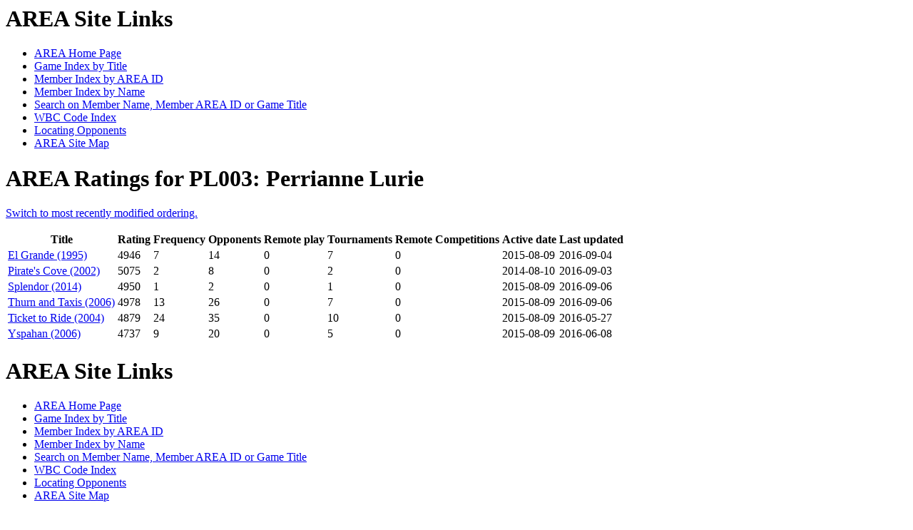

--- FILE ---
content_type: text/html; charset=UTF-8
request_url: http://wolff.to/area/P_PL003.html
body_size: 869
content:
<html>
<head>
<title>AREA Ratings for PL003: Perrianne Lurie</title>
</head>
<body>
<h1>AREA Site Links</h1>
<ul>
<li><a href="./#_">AREA Home Page</a>
<li><a href="title.html#_">Game Index by Title</a>
<li><a href="id.html#_">Member Index by AREA ID</a>
<li><a href="name.html#_">Member Index by Name</a>
<li><a href="search.html#_">Search on Member Name, Member AREA ID or Game Title</a>
<li><a href="wbc.html#_">WBC Code Index</a>
<li><a href="opponents.html#_">Locating Opponents</a>
<li><a href="sitemap.html#_">AREA Site Map</a>
</ul>

<h1><a name="_">AREA Ratings for PL003: Perrianne Lurie</a></h1>
<a href="U_PL003.html#_">Switch to most recently modified ordering.</a>
<p>
<table><col align="left"><col align="right" span="6"><col align="left" span="2">
<thead><tr><th>Title<th>Rating<th>Frequency<th>Opponents<th>Remote play<th>Tournaments<th>Remote Competitions<th>Active date<th>Last updated<tbody>
<tr><td><a name="ELG" href="G_ELG.html#PL003">El Grande (1995)</a><td>4946<td>7<td>14<td>0<td>7<td>0<td>2015-08-09<td>2016-09-04
<tr><td><a name="PIRC" href="G_PIRC.html#PL003">Pirate's Cove (2002)</a><td>5075<td>2<td>8<td>0<td>2<td>0<td>2014-08-10<td>2016-09-03
<tr><td><a name="SPLDR" href="G_SPLDR.html#PL003">Splendor (2014)</a><td>4950<td>1<td>2<td>0<td>1<td>0<td>2015-08-09<td>2016-09-06
<tr><td><a name="TT" href="G_TT.html#PL003">Thurn and Taxis (2006)</a><td>4978<td>13<td>26<td>0<td>7<td>0<td>2015-08-09<td>2016-09-06
<tr><td><a name="TKT" href="G_TKT.html#PL003">Ticket to Ride (2004)</a><td>4879<td>24<td>35<td>0<td>10<td>0<td>2015-08-09<td>2016-05-27
<tr><td><a name="YSPA" href="G_YSPA.html#PL003">Yspahan (2006)</a><td>4737<td>9<td>20<td>0<td>5<td>0<td>2015-08-09<td>2016-06-08
</table>
<h1>AREA Site Links</h1>
<ul>
<li><a href="./#_">AREA Home Page</a>
<li><a href="title.html#_">Game Index by Title</a>
<li><a href="id.html#_">Member Index by AREA ID</a>
<li><a href="name.html#_">Member Index by Name</a>
<li><a href="search.html#_">Search on Member Name, Member AREA ID or Game Title</a>
<li><a href="wbc.html#_">WBC Code Index</a>
<li><a href="opponents.html#_">Locating Opponents</a>
<li><a href="sitemap.html#_">AREA Site Map</a>
</ul>

<hr>
This page is maintained by <a href="/bruno/contact.html">Bruno Wolff III</a>
on <a href="/">wolff.to</a>.

<p>
A <a href="/secure.html">secure</a> version of this page is located at:
<a href="https://wolff.to/area/P_PL003.html">
https://wolff.to/area/P_PL003.html</a>

<a href="/robot/robot.html"><!-- comment --></a>
<a href="mailto:aaaa@wolff.to"><!-- comment --></a>
<a href="mailto:zzzz@wolff.to"><!-- comment --></a>

</body>
</html>
